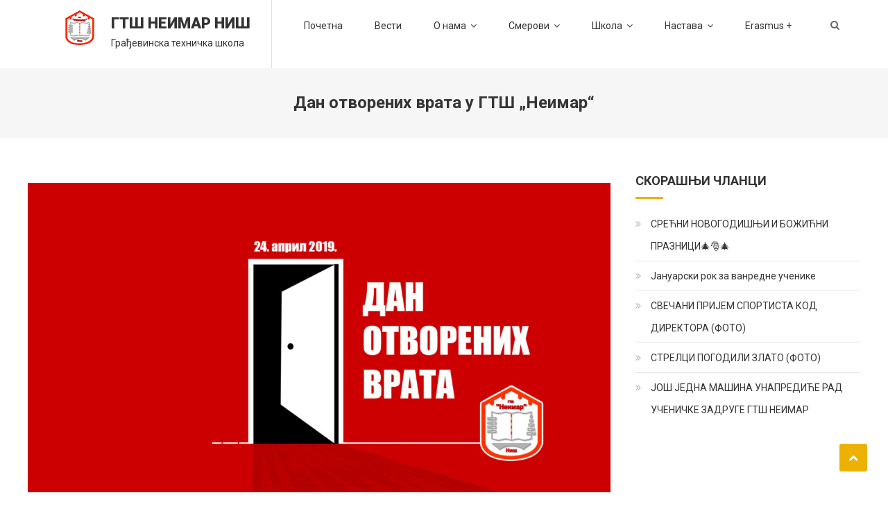

--- FILE ---
content_type: text/html; charset=UTF-8
request_url: https://gtsneimar.edu.rs/dan-otvorenih-vrata-u-gradjevinskoj-tehnickoj-skoli-neimar/
body_size: 15653
content:
<!DOCTYPE html>
<html lang="sr-RS">
<head>
<meta charset="UTF-8">
<meta name="viewport" content="width=device-width, initial-scale=1">
<link rel="profile" href="http://gmpg.org/xfn/11">
<link rel="pingback" href="https://gtsneimar.edu.rs/xmlrpc.php">

<title>Дан отворених врата у ГТШ „Неимар“ &#8211; ГТШ Неимар Ниш</title>
<meta name='robots' content='max-image-preview:large' />
<link rel='dns-prefetch' href='//fonts.googleapis.com' />
<link rel="alternate" type="application/rss+xml" title="ГТШ Неимар Ниш &raquo; довод" href="https://gtsneimar.edu.rs/feed/" />
<link rel="alternate" type="application/rss+xml" title="ГТШ Неимар Ниш &raquo; довод коментара" href="https://gtsneimar.edu.rs/comments/feed/" />
<link rel="alternate" title="oEmbed (JSON)" type="application/json+oembed" href="https://gtsneimar.edu.rs/wp-json/oembed/1.0/embed?url=https%3A%2F%2Fgtsneimar.edu.rs%2Fdan-otvorenih-vrata-u-gradjevinskoj-tehnickoj-skoli-neimar%2F" />
<link rel="alternate" title="oEmbed (XML)" type="text/xml+oembed" href="https://gtsneimar.edu.rs/wp-json/oembed/1.0/embed?url=https%3A%2F%2Fgtsneimar.edu.rs%2Fdan-otvorenih-vrata-u-gradjevinskoj-tehnickoj-skoli-neimar%2F&#038;format=xml" />
<style id='wp-img-auto-sizes-contain-inline-css' type='text/css'>
img:is([sizes=auto i],[sizes^="auto," i]){contain-intrinsic-size:3000px 1500px}
/*# sourceURL=wp-img-auto-sizes-contain-inline-css */
</style>
<style id='wp-emoji-styles-inline-css' type='text/css'>

	img.wp-smiley, img.emoji {
		display: inline !important;
		border: none !important;
		box-shadow: none !important;
		height: 1em !important;
		width: 1em !important;
		margin: 0 0.07em !important;
		vertical-align: -0.1em !important;
		background: none !important;
		padding: 0 !important;
	}
/*# sourceURL=wp-emoji-styles-inline-css */
</style>
<style id='wp-block-library-inline-css' type='text/css'>
:root{--wp-block-synced-color:#7a00df;--wp-block-synced-color--rgb:122,0,223;--wp-bound-block-color:var(--wp-block-synced-color);--wp-editor-canvas-background:#ddd;--wp-admin-theme-color:#007cba;--wp-admin-theme-color--rgb:0,124,186;--wp-admin-theme-color-darker-10:#006ba1;--wp-admin-theme-color-darker-10--rgb:0,107,160.5;--wp-admin-theme-color-darker-20:#005a87;--wp-admin-theme-color-darker-20--rgb:0,90,135;--wp-admin-border-width-focus:2px}@media (min-resolution:192dpi){:root{--wp-admin-border-width-focus:1.5px}}.wp-element-button{cursor:pointer}:root .has-very-light-gray-background-color{background-color:#eee}:root .has-very-dark-gray-background-color{background-color:#313131}:root .has-very-light-gray-color{color:#eee}:root .has-very-dark-gray-color{color:#313131}:root .has-vivid-green-cyan-to-vivid-cyan-blue-gradient-background{background:linear-gradient(135deg,#00d084,#0693e3)}:root .has-purple-crush-gradient-background{background:linear-gradient(135deg,#34e2e4,#4721fb 50%,#ab1dfe)}:root .has-hazy-dawn-gradient-background{background:linear-gradient(135deg,#faaca8,#dad0ec)}:root .has-subdued-olive-gradient-background{background:linear-gradient(135deg,#fafae1,#67a671)}:root .has-atomic-cream-gradient-background{background:linear-gradient(135deg,#fdd79a,#004a59)}:root .has-nightshade-gradient-background{background:linear-gradient(135deg,#330968,#31cdcf)}:root .has-midnight-gradient-background{background:linear-gradient(135deg,#020381,#2874fc)}:root{--wp--preset--font-size--normal:16px;--wp--preset--font-size--huge:42px}.has-regular-font-size{font-size:1em}.has-larger-font-size{font-size:2.625em}.has-normal-font-size{font-size:var(--wp--preset--font-size--normal)}.has-huge-font-size{font-size:var(--wp--preset--font-size--huge)}.has-text-align-center{text-align:center}.has-text-align-left{text-align:left}.has-text-align-right{text-align:right}.has-fit-text{white-space:nowrap!important}#end-resizable-editor-section{display:none}.aligncenter{clear:both}.items-justified-left{justify-content:flex-start}.items-justified-center{justify-content:center}.items-justified-right{justify-content:flex-end}.items-justified-space-between{justify-content:space-between}.screen-reader-text{border:0;clip-path:inset(50%);height:1px;margin:-1px;overflow:hidden;padding:0;position:absolute;width:1px;word-wrap:normal!important}.screen-reader-text:focus{background-color:#ddd;clip-path:none;color:#444;display:block;font-size:1em;height:auto;left:5px;line-height:normal;padding:15px 23px 14px;text-decoration:none;top:5px;width:auto;z-index:100000}html :where(.has-border-color){border-style:solid}html :where([style*=border-top-color]){border-top-style:solid}html :where([style*=border-right-color]){border-right-style:solid}html :where([style*=border-bottom-color]){border-bottom-style:solid}html :where([style*=border-left-color]){border-left-style:solid}html :where([style*=border-width]){border-style:solid}html :where([style*=border-top-width]){border-top-style:solid}html :where([style*=border-right-width]){border-right-style:solid}html :where([style*=border-bottom-width]){border-bottom-style:solid}html :where([style*=border-left-width]){border-left-style:solid}html :where(img[class*=wp-image-]){height:auto;max-width:100%}:where(figure){margin:0 0 1em}html :where(.is-position-sticky){--wp-admin--admin-bar--position-offset:var(--wp-admin--admin-bar--height,0px)}@media screen and (max-width:600px){html :where(.is-position-sticky){--wp-admin--admin-bar--position-offset:0px}}

/*# sourceURL=wp-block-library-inline-css */
</style><style id='wp-block-embed-inline-css' type='text/css'>
.wp-block-embed.alignleft,.wp-block-embed.alignright,.wp-block[data-align=left]>[data-type="core/embed"],.wp-block[data-align=right]>[data-type="core/embed"]{max-width:360px;width:100%}.wp-block-embed.alignleft .wp-block-embed__wrapper,.wp-block-embed.alignright .wp-block-embed__wrapper,.wp-block[data-align=left]>[data-type="core/embed"] .wp-block-embed__wrapper,.wp-block[data-align=right]>[data-type="core/embed"] .wp-block-embed__wrapper{min-width:280px}.wp-block-cover .wp-block-embed{min-height:240px;min-width:320px}.wp-block-embed{overflow-wrap:break-word}.wp-block-embed :where(figcaption){margin-bottom:1em;margin-top:.5em}.wp-block-embed iframe{max-width:100%}.wp-block-embed__wrapper{position:relative}.wp-embed-responsive .wp-has-aspect-ratio .wp-block-embed__wrapper:before{content:"";display:block;padding-top:50%}.wp-embed-responsive .wp-has-aspect-ratio iframe{bottom:0;height:100%;left:0;position:absolute;right:0;top:0;width:100%}.wp-embed-responsive .wp-embed-aspect-21-9 .wp-block-embed__wrapper:before{padding-top:42.85%}.wp-embed-responsive .wp-embed-aspect-18-9 .wp-block-embed__wrapper:before{padding-top:50%}.wp-embed-responsive .wp-embed-aspect-16-9 .wp-block-embed__wrapper:before{padding-top:56.25%}.wp-embed-responsive .wp-embed-aspect-4-3 .wp-block-embed__wrapper:before{padding-top:75%}.wp-embed-responsive .wp-embed-aspect-1-1 .wp-block-embed__wrapper:before{padding-top:100%}.wp-embed-responsive .wp-embed-aspect-9-16 .wp-block-embed__wrapper:before{padding-top:177.77%}.wp-embed-responsive .wp-embed-aspect-1-2 .wp-block-embed__wrapper:before{padding-top:200%}
/*# sourceURL=https://gtsneimar.edu.rs/wp-includes/blocks/embed/style.min.css */
</style>
<style id='wp-block-paragraph-inline-css' type='text/css'>
.is-small-text{font-size:.875em}.is-regular-text{font-size:1em}.is-large-text{font-size:2.25em}.is-larger-text{font-size:3em}.has-drop-cap:not(:focus):first-letter{float:left;font-size:8.4em;font-style:normal;font-weight:100;line-height:.68;margin:.05em .1em 0 0;text-transform:uppercase}body.rtl .has-drop-cap:not(:focus):first-letter{float:none;margin-left:.1em}p.has-drop-cap.has-background{overflow:hidden}:root :where(p.has-background){padding:1.25em 2.375em}:where(p.has-text-color:not(.has-link-color)) a{color:inherit}p.has-text-align-left[style*="writing-mode:vertical-lr"],p.has-text-align-right[style*="writing-mode:vertical-rl"]{rotate:180deg}
/*# sourceURL=https://gtsneimar.edu.rs/wp-includes/blocks/paragraph/style.min.css */
</style>
<style id='global-styles-inline-css' type='text/css'>
:root{--wp--preset--aspect-ratio--square: 1;--wp--preset--aspect-ratio--4-3: 4/3;--wp--preset--aspect-ratio--3-4: 3/4;--wp--preset--aspect-ratio--3-2: 3/2;--wp--preset--aspect-ratio--2-3: 2/3;--wp--preset--aspect-ratio--16-9: 16/9;--wp--preset--aspect-ratio--9-16: 9/16;--wp--preset--color--black: #000000;--wp--preset--color--cyan-bluish-gray: #abb8c3;--wp--preset--color--white: #ffffff;--wp--preset--color--pale-pink: #f78da7;--wp--preset--color--vivid-red: #cf2e2e;--wp--preset--color--luminous-vivid-orange: #ff6900;--wp--preset--color--luminous-vivid-amber: #fcb900;--wp--preset--color--light-green-cyan: #7bdcb5;--wp--preset--color--vivid-green-cyan: #00d084;--wp--preset--color--pale-cyan-blue: #8ed1fc;--wp--preset--color--vivid-cyan-blue: #0693e3;--wp--preset--color--vivid-purple: #9b51e0;--wp--preset--gradient--vivid-cyan-blue-to-vivid-purple: linear-gradient(135deg,rgb(6,147,227) 0%,rgb(155,81,224) 100%);--wp--preset--gradient--light-green-cyan-to-vivid-green-cyan: linear-gradient(135deg,rgb(122,220,180) 0%,rgb(0,208,130) 100%);--wp--preset--gradient--luminous-vivid-amber-to-luminous-vivid-orange: linear-gradient(135deg,rgb(252,185,0) 0%,rgb(255,105,0) 100%);--wp--preset--gradient--luminous-vivid-orange-to-vivid-red: linear-gradient(135deg,rgb(255,105,0) 0%,rgb(207,46,46) 100%);--wp--preset--gradient--very-light-gray-to-cyan-bluish-gray: linear-gradient(135deg,rgb(238,238,238) 0%,rgb(169,184,195) 100%);--wp--preset--gradient--cool-to-warm-spectrum: linear-gradient(135deg,rgb(74,234,220) 0%,rgb(151,120,209) 20%,rgb(207,42,186) 40%,rgb(238,44,130) 60%,rgb(251,105,98) 80%,rgb(254,248,76) 100%);--wp--preset--gradient--blush-light-purple: linear-gradient(135deg,rgb(255,206,236) 0%,rgb(152,150,240) 100%);--wp--preset--gradient--blush-bordeaux: linear-gradient(135deg,rgb(254,205,165) 0%,rgb(254,45,45) 50%,rgb(107,0,62) 100%);--wp--preset--gradient--luminous-dusk: linear-gradient(135deg,rgb(255,203,112) 0%,rgb(199,81,192) 50%,rgb(65,88,208) 100%);--wp--preset--gradient--pale-ocean: linear-gradient(135deg,rgb(255,245,203) 0%,rgb(182,227,212) 50%,rgb(51,167,181) 100%);--wp--preset--gradient--electric-grass: linear-gradient(135deg,rgb(202,248,128) 0%,rgb(113,206,126) 100%);--wp--preset--gradient--midnight: linear-gradient(135deg,rgb(2,3,129) 0%,rgb(40,116,252) 100%);--wp--preset--font-size--small: 13px;--wp--preset--font-size--medium: 20px;--wp--preset--font-size--large: 36px;--wp--preset--font-size--x-large: 42px;--wp--preset--spacing--20: 0.44rem;--wp--preset--spacing--30: 0.67rem;--wp--preset--spacing--40: 1rem;--wp--preset--spacing--50: 1.5rem;--wp--preset--spacing--60: 2.25rem;--wp--preset--spacing--70: 3.38rem;--wp--preset--spacing--80: 5.06rem;--wp--preset--shadow--natural: 6px 6px 9px rgba(0, 0, 0, 0.2);--wp--preset--shadow--deep: 12px 12px 50px rgba(0, 0, 0, 0.4);--wp--preset--shadow--sharp: 6px 6px 0px rgba(0, 0, 0, 0.2);--wp--preset--shadow--outlined: 6px 6px 0px -3px rgb(255, 255, 255), 6px 6px rgb(0, 0, 0);--wp--preset--shadow--crisp: 6px 6px 0px rgb(0, 0, 0);}:where(.is-layout-flex){gap: 0.5em;}:where(.is-layout-grid){gap: 0.5em;}body .is-layout-flex{display: flex;}.is-layout-flex{flex-wrap: wrap;align-items: center;}.is-layout-flex > :is(*, div){margin: 0;}body .is-layout-grid{display: grid;}.is-layout-grid > :is(*, div){margin: 0;}:where(.wp-block-columns.is-layout-flex){gap: 2em;}:where(.wp-block-columns.is-layout-grid){gap: 2em;}:where(.wp-block-post-template.is-layout-flex){gap: 1.25em;}:where(.wp-block-post-template.is-layout-grid){gap: 1.25em;}.has-black-color{color: var(--wp--preset--color--black) !important;}.has-cyan-bluish-gray-color{color: var(--wp--preset--color--cyan-bluish-gray) !important;}.has-white-color{color: var(--wp--preset--color--white) !important;}.has-pale-pink-color{color: var(--wp--preset--color--pale-pink) !important;}.has-vivid-red-color{color: var(--wp--preset--color--vivid-red) !important;}.has-luminous-vivid-orange-color{color: var(--wp--preset--color--luminous-vivid-orange) !important;}.has-luminous-vivid-amber-color{color: var(--wp--preset--color--luminous-vivid-amber) !important;}.has-light-green-cyan-color{color: var(--wp--preset--color--light-green-cyan) !important;}.has-vivid-green-cyan-color{color: var(--wp--preset--color--vivid-green-cyan) !important;}.has-pale-cyan-blue-color{color: var(--wp--preset--color--pale-cyan-blue) !important;}.has-vivid-cyan-blue-color{color: var(--wp--preset--color--vivid-cyan-blue) !important;}.has-vivid-purple-color{color: var(--wp--preset--color--vivid-purple) !important;}.has-black-background-color{background-color: var(--wp--preset--color--black) !important;}.has-cyan-bluish-gray-background-color{background-color: var(--wp--preset--color--cyan-bluish-gray) !important;}.has-white-background-color{background-color: var(--wp--preset--color--white) !important;}.has-pale-pink-background-color{background-color: var(--wp--preset--color--pale-pink) !important;}.has-vivid-red-background-color{background-color: var(--wp--preset--color--vivid-red) !important;}.has-luminous-vivid-orange-background-color{background-color: var(--wp--preset--color--luminous-vivid-orange) !important;}.has-luminous-vivid-amber-background-color{background-color: var(--wp--preset--color--luminous-vivid-amber) !important;}.has-light-green-cyan-background-color{background-color: var(--wp--preset--color--light-green-cyan) !important;}.has-vivid-green-cyan-background-color{background-color: var(--wp--preset--color--vivid-green-cyan) !important;}.has-pale-cyan-blue-background-color{background-color: var(--wp--preset--color--pale-cyan-blue) !important;}.has-vivid-cyan-blue-background-color{background-color: var(--wp--preset--color--vivid-cyan-blue) !important;}.has-vivid-purple-background-color{background-color: var(--wp--preset--color--vivid-purple) !important;}.has-black-border-color{border-color: var(--wp--preset--color--black) !important;}.has-cyan-bluish-gray-border-color{border-color: var(--wp--preset--color--cyan-bluish-gray) !important;}.has-white-border-color{border-color: var(--wp--preset--color--white) !important;}.has-pale-pink-border-color{border-color: var(--wp--preset--color--pale-pink) !important;}.has-vivid-red-border-color{border-color: var(--wp--preset--color--vivid-red) !important;}.has-luminous-vivid-orange-border-color{border-color: var(--wp--preset--color--luminous-vivid-orange) !important;}.has-luminous-vivid-amber-border-color{border-color: var(--wp--preset--color--luminous-vivid-amber) !important;}.has-light-green-cyan-border-color{border-color: var(--wp--preset--color--light-green-cyan) !important;}.has-vivid-green-cyan-border-color{border-color: var(--wp--preset--color--vivid-green-cyan) !important;}.has-pale-cyan-blue-border-color{border-color: var(--wp--preset--color--pale-cyan-blue) !important;}.has-vivid-cyan-blue-border-color{border-color: var(--wp--preset--color--vivid-cyan-blue) !important;}.has-vivid-purple-border-color{border-color: var(--wp--preset--color--vivid-purple) !important;}.has-vivid-cyan-blue-to-vivid-purple-gradient-background{background: var(--wp--preset--gradient--vivid-cyan-blue-to-vivid-purple) !important;}.has-light-green-cyan-to-vivid-green-cyan-gradient-background{background: var(--wp--preset--gradient--light-green-cyan-to-vivid-green-cyan) !important;}.has-luminous-vivid-amber-to-luminous-vivid-orange-gradient-background{background: var(--wp--preset--gradient--luminous-vivid-amber-to-luminous-vivid-orange) !important;}.has-luminous-vivid-orange-to-vivid-red-gradient-background{background: var(--wp--preset--gradient--luminous-vivid-orange-to-vivid-red) !important;}.has-very-light-gray-to-cyan-bluish-gray-gradient-background{background: var(--wp--preset--gradient--very-light-gray-to-cyan-bluish-gray) !important;}.has-cool-to-warm-spectrum-gradient-background{background: var(--wp--preset--gradient--cool-to-warm-spectrum) !important;}.has-blush-light-purple-gradient-background{background: var(--wp--preset--gradient--blush-light-purple) !important;}.has-blush-bordeaux-gradient-background{background: var(--wp--preset--gradient--blush-bordeaux) !important;}.has-luminous-dusk-gradient-background{background: var(--wp--preset--gradient--luminous-dusk) !important;}.has-pale-ocean-gradient-background{background: var(--wp--preset--gradient--pale-ocean) !important;}.has-electric-grass-gradient-background{background: var(--wp--preset--gradient--electric-grass) !important;}.has-midnight-gradient-background{background: var(--wp--preset--gradient--midnight) !important;}.has-small-font-size{font-size: var(--wp--preset--font-size--small) !important;}.has-medium-font-size{font-size: var(--wp--preset--font-size--medium) !important;}.has-large-font-size{font-size: var(--wp--preset--font-size--large) !important;}.has-x-large-font-size{font-size: var(--wp--preset--font-size--x-large) !important;}
/*# sourceURL=global-styles-inline-css */
</style>

<style id='classic-theme-styles-inline-css' type='text/css'>
/*! This file is auto-generated */
.wp-block-button__link{color:#fff;background-color:#32373c;border-radius:9999px;box-shadow:none;text-decoration:none;padding:calc(.667em + 2px) calc(1.333em + 2px);font-size:1.125em}.wp-block-file__button{background:#32373c;color:#fff;text-decoration:none}
/*# sourceURL=/wp-includes/css/classic-themes.min.css */
</style>
<link rel='stylesheet' id='contact-form-7-css' href='https://gtsneimar.edu.rs/wp-content/plugins/contact-form-7/includes/css/styles.css?ver=6.1.4' type='text/css' media='all' />
<link rel='stylesheet' id='SFSIPLUSmainCss-css' href='https://gtsneimar.edu.rs/wp-content/plugins/ultimate-social-media-plus/css/sfsi-style.css?ver=3.7.1' type='text/css' media='all' />
<link rel='stylesheet' id='font-awesome-css' href='https://gtsneimar.edu.rs/wp-content/themes/enrollment/assets/library/font-awesome/css/font-awesome.min.css?ver=4.5.0' type='text/css' media='all' />
<link rel='stylesheet' id='enrollment-fonts-css' href='https://fonts.googleapis.com/css?family=Roboto%3A300italic%2C400italic%2C700italic%2C400%2C300%2C700%2C900&#038;subset=latin%2Clatin-ext' type='text/css' media='all' />
<link rel='stylesheet' id='lightslider-style-css' href='https://gtsneimar.edu.rs/wp-content/themes/enrollment/assets/library/lightslider/css/lightslider.min.css?ver=1.1.5' type='text/css' media='all' />
<link rel='stylesheet' id='enrollment-style-css' href='https://gtsneimar.edu.rs/wp-content/themes/enrollment/style.css?ver=1.0.10' type='text/css' media='all' />
<style id='enrollment-style-inline-css' type='text/css'>
a,a:hover,a:focus,a:active,.entry-footer a:hover,.header-elements-holder .top-info:after,.header-search-wrapper .search-main:hover,.widget a:hover,.widget a:hover:before,.widget li:hover:before,.enrollment_service .post-title a:hover,.team-title-wrapper .post-title a:hover,.testimonial-content:before,.enrollment_testimonials .client-name,.latest-posts-wrapper .byline a:hover,.latest-posts-wrapper .posted-on a:hover,.latest-posts-wrapper .news-title a:hover,.enrollment_latest_blog .news-more,.enrollment_latest_blog .news-more:hover,.search-results .entry-title a:hover,.archive .entry-title a:hover,.single .entry-title a:hover,.home.blog .archive-content-wrapper .entry-title a:hover,.archive-content-wrapper .entry-title a:hover,.entry-meta span a:hover,.post-readmore a:hover,#top-footer .widget_archive a:hover:before,#top-footer .widget_categories a:hover:before,#top-footer .widget_recent_entries a:hover:before,#top-footer .widget_meta a:hover:before,#top-footer .widget_recent_comments li:hover:before,#top-footer .widget_rss li:hover:before,#top-footer .widget_pages li a:hover:before,#top-footer .widget_nav_menu li a:hover:before,#top-footer .widget_archive a:hover,#top-footer .widget_categories a:hover,#top-footer .widget_recent_entries a:hover,#top-footer .widget_meta a:hover,#top-footer .widget_recent_comments li:hover,#top-footer .widget_rss li:hover,#top-footer .widget_pages li a:hover,#top-footer .widget_nav_menu li a:hover,.site-info a:hover,.grid-archive-layout .entry-title a:hover,.menu-toggle a:hover,#cancel-comment-reply-link,#cancel-comment-reply-link:before,.logged-in-as a,.header-search-wrapper .search-main a:hover{color:#ecb101}
.navigation .nav-links a:hover,.bttn:hover,button,input[type='button']:hover,input[type='reset']:hover,input[type='submit']:hover,.edit-link .post-edit-link,#site-navigation ul li.current-menu-item>a,#site-navigation ul li.current-menu-ancestor>a,#site-navigation ul li:hover>a,#site-navigation ul li.current_page_ancestor>a,#site-navigation ul li.current_page_item>a,.header-search-wrapper .search-form-main .search-submit:hover,.slider-btn:hover,.enrollment-slider-wrapper .lSAction>a:hover,.widget_search .search-submit,.widget .widget-title:after,.widget_search .search-submit,.widget .enrollment-widget-wrapper .widget-title:before,.widget .enrollment-widget-wrapper .widget-title:after,.enrollment_service .grid-items-wrapper .single-post-wrapper,.cta-btn-wrap a,.cta-btn-wrap a:hover,.courses-block-wrapper .courses-link:hover,.entry-btn:hover,.team-wrapper .team-desc-wrapper,.enrollment_testimonials .lSSlideOuter .lSPager.lSpg>li:hover a,.enrollment_testimonials .lSSlideOuter .lSPager.lSpg>li.active a,#cv-scrollup:hover,#cv-scrollup,.reply .comment-reply-link,.widget_tag_cloud .tagcloud a:hover,.widget.widget_tag_cloud a:hover{background:#ecb101}
.navigation .nav-links a,.bttn,button,input[type='button'],input[type='reset'],input[type='submit'],.header-elements-holder .top-info:after,.header-search-wrapper .search-form-main .search-submit:hover,.slider-btn,.widget_search .search-submit,.cta-btn-wrap a:hover,.courses-link,.entry-btn,.widget_tag_cloud .tagcloud a:hover,.widget.widget_tag_cloud a:hover{border-color:#ecb101}
#colophon,.comment-list .comment-body{border-top-color:#ecb101}
.site-title a,.site-description{color:#333333}
/*# sourceURL=enrollment-style-inline-css */
</style>
<link rel='stylesheet' id='enrollment-responsive-style-css' href='https://gtsneimar.edu.rs/wp-content/themes/enrollment/assets/css/enrollment-responsive.css?ver=1.0.10' type='text/css' media='all' />
<link rel='stylesheet' id='__EPYT__style-css' href='https://gtsneimar.edu.rs/wp-content/plugins/youtube-embed-plus/styles/ytprefs.min.css?ver=14.2.4' type='text/css' media='all' />
<style id='__EPYT__style-inline-css' type='text/css'>

                .epyt-gallery-thumb {
                        width: 33.333%;
                }
                
/*# sourceURL=__EPYT__style-inline-css */
</style>
<script type="text/javascript" src="https://gtsneimar.edu.rs/wp-includes/js/jquery/jquery.min.js?ver=3.7.1" id="jquery-core-js"></script>
<script type="text/javascript" src="https://gtsneimar.edu.rs/wp-includes/js/jquery/jquery-migrate.min.js?ver=3.4.1" id="jquery-migrate-js"></script>
<script type="text/javascript" id="__ytprefs__-js-extra">
/* <![CDATA[ */
var _EPYT_ = {"ajaxurl":"https://gtsneimar.edu.rs/wp-admin/admin-ajax.php","security":"567fd51531","gallery_scrolloffset":"20","eppathtoscripts":"https://gtsneimar.edu.rs/wp-content/plugins/youtube-embed-plus/scripts/","eppath":"https://gtsneimar.edu.rs/wp-content/plugins/youtube-embed-plus/","epresponsiveselector":"[\"iframe.__youtube_prefs__\",\"iframe[src*='youtube.com']\",\"iframe[src*='youtube-nocookie.com']\",\"iframe[data-ep-src*='youtube.com']\",\"iframe[data-ep-src*='youtube-nocookie.com']\",\"iframe[data-ep-gallerysrc*='youtube.com']\"]","epdovol":"1","version":"14.2.4","evselector":"iframe.__youtube_prefs__[src], iframe[src*=\"youtube.com/embed/\"], iframe[src*=\"youtube-nocookie.com/embed/\"]","ajax_compat":"","maxres_facade":"eager","ytapi_load":"light","pause_others":"","stopMobileBuffer":"1","facade_mode":"","not_live_on_channel":""};
//# sourceURL=__ytprefs__-js-extra
/* ]]> */
</script>
<script type="text/javascript" src="https://gtsneimar.edu.rs/wp-content/plugins/youtube-embed-plus/scripts/ytprefs.min.js?ver=14.2.4" id="__ytprefs__-js"></script>
<link rel="https://api.w.org/" href="https://gtsneimar.edu.rs/wp-json/" /><link rel="alternate" title="JSON" type="application/json" href="https://gtsneimar.edu.rs/wp-json/wp/v2/posts/1634" /><link rel="EditURI" type="application/rsd+xml" title="RSD" href="https://gtsneimar.edu.rs/xmlrpc.php?rsd" />

<link rel="canonical" href="https://gtsneimar.edu.rs/dan-otvorenih-vrata-u-gradjevinskoj-tehnickoj-skoli-neimar/" />
<link rel='shortlink' href='https://gtsneimar.edu.rs/?p=1634' />
	<script>
		window.addEventListener("sfsi_plus_functions_loaded", function() {
			var body = document.getElementsByTagName('body')[0];
			// console.log(body);
			body.classList.add("sfsi_plus_3.53");
		})
		// window.addEventListener('sfsi_plus_functions_loaded',function(e) {
		// 	jQuery("body").addClass("sfsi_plus_3.53")
		// });
		jQuery(document).ready(function(e) {
			jQuery("body").addClass("sfsi_plus_3.53")
		});

		function sfsi_plus_processfurther(ref) {
			var feed_id = '[base64]';
			var feedtype = 8;
			var email = jQuery(ref).find('input[name="email"]').val();
			var filter = /^(([^<>()[\]\\.,;:\s@\"]+(\.[^<>()[\]\\.,;:\s@\"]+)*)|(\".+\"))@((\[[0-9]{1,3}\.[0-9]{1,3}\.[0-9]{1,3}\.[0-9]{1,3}\])|(([a-zA-Z\-0-9]+\.)+[a-zA-Z]{2,}))$/;
			if ((email != "Enter your email") && (filter.test(email))) {
				if (feedtype == "8") {
					var url = "https://api.follow.it/subscription-form/" + feed_id + "/" + feedtype;
					window.open(url, "popupwindow", "scrollbars=yes,width=1080,height=760");
					return true;
				}
			} else {
				alert("Please enter email address");
				jQuery(ref).find('input[name="email"]').focus();
				return false;
			}
		}
	</script>
	<style>
		.sfsi_plus_subscribe_Popinner {
			width: 100% !important;
			height: auto !important;
			border: 1px solid #b5b5b5 !important;
			padding: 18px 0px !important;
			background-color: #ffffff !important;
		}

		.sfsi_plus_subscribe_Popinner form {
			margin: 0 20px !important;
		}

		.sfsi_plus_subscribe_Popinner h5 {
			font-family: Helvetica,Arial,sans-serif !important;

			font-weight: bold !important;
			color: #000000 !important;
			font-size: 16px !important;
			text-align: center !important;
			margin: 0 0 10px !important;
			padding: 0 !important;
		}

		.sfsi_plus_subscription_form_field {
			margin: 5px 0 !important;
			width: 100% !important;
			display: inline-flex;
			display: -webkit-inline-flex;
		}

		.sfsi_plus_subscription_form_field input {
			width: 100% !important;
			padding: 10px 0px !important;
		}

		.sfsi_plus_subscribe_Popinner input[type=email] {
			font-family: Helvetica,Arial,sans-serif !important;

			font-style: normal !important;
			color:  !important;
			font-size: 14px !important;
			text-align: center !important;
		}

		.sfsi_plus_subscribe_Popinner input[type=email]::-webkit-input-placeholder {
			font-family: Helvetica,Arial,sans-serif !important;

			font-style: normal !important;
			color:  !important;
			font-size: 14px !important;
			text-align: center !important;
		}

		.sfsi_plus_subscribe_Popinner input[type=email]:-moz-placeholder {
			/* Firefox 18- */
			font-family: Helvetica,Arial,sans-serif !important;

			font-style: normal !important;
			color:  !important;
			font-size: 14px !important;
			text-align: center !important;
		}

		.sfsi_plus_subscribe_Popinner input[type=email]::-moz-placeholder {
			/* Firefox 19+ */
			font-family: Helvetica,Arial,sans-serif !important;

			font-style: normal !important;
			color:  !important;
			font-size: 14px !important;
			text-align: center !important;
		}

		.sfsi_plus_subscribe_Popinner input[type=email]:-ms-input-placeholder {
			font-family: Helvetica,Arial,sans-serif !important;

			font-style: normal !important;
			color:  !important;
			font-size: 14px !important;
			text-align: center !important;
		}

		.sfsi_plus_subscribe_Popinner input[type=submit] {
			font-family: Helvetica,Arial,sans-serif !important;

			font-weight: bold !important;
			color: #000000 !important;
			font-size: 16px !important;
			text-align: center !important;
			background-color: #dedede !important;
		}
	</style>
	<meta name="follow.[base64]" content="Ehxb53ZhcRxaLmkPD8p0"/> <meta name="viewport" content="width=device-width, initial-scale=1"><meta property="og:image:secure_url" content="https://gtsneimar.edu.rs/wp-content/uploads/dan-otvorenih-vrata-24-04-2019.jpg" data-id="sfsi-plus"/><meta property="twitter:card" content="summary_large_image" data-id="sfsi"><meta property="twitter:image" content="https://gtsneimar.edu.rs/wp-content/uploads/dan-otvorenih-vrata-24-04-2019.jpg" data-id="sfsi"><meta property="og:image:type" content="" data-id="sfsi-plus"/><meta property="og:image:width" content="1920" data-id="sfsi-plus"/><meta property="og:image:height" content="850" data-id="sfsi-plus"/><meta property="og:description" content="Грађевинска техничка школа „Неимар“ из Ниша у среду, 24. априла 2019. организује Дан отворених врата када ће основци са родитељима школу моћи да посете од 10 до 16 сати. 

Тог дана биће организовано целодневно дружење са ученицима и наставницима ове школе, а добродошли су им ученици осмог разреда свих основних школа у Нишу.

„Ученици основних школа моћи ће да се упознају са школом и преко видео презентације, али биће постављени и штандови по смеровима са ученичким радовима“, каже Наташа Шагрић, професор стручних предмета.

„На штандовима ће бити изложене макете које су урадили наши ђаци, цртежи на рачунару јер се у школи раде и апликативни програми. На тај начин осмаци ће моћи на најочигледнији начин да се упознају са тим шта их очекује у нашој школи и шта све могу да ураде“.

Гости ће се упознати и са применом информационих технологија у школи и снимањем терене за потребе геодезије и нискоградње уз помоћ дрона.

„Дан отворених врата организујемо са Високом школом струковних студија са којом тесно сарађујемо“, додаје Наташа Шагрић. „Заједно са њима организоваћемо и посету новоуређеног дворишта које делимо са школама у комшилуку, а где ће моћи да се сретну са занимљивим експонатима“.

Током Дана отворених врата деца ће моћи да обиђу и све кабинете у школи, полигоне на којима се обавља практична настава и нову лабораторију за испитивање грађевинских материјала која је отворена крајем прошле године.

„Лабораторија је опремљена, а и даље се опрема,&nbsp;најсавременијом опремом где наши ђаци раде вежбе“, додаје Шагрић.

Део дана основци ће провести са ученицима Грађевинске школе „Неимар“ од којих ће непосредно сазнати све детаље о начину школовања, могућностима које школа пружа, практичној настави.

„Отворена врата у нашој школи су сваког дана и сваког дана основци са родитељима могу да дођу и да се распитају о условима уписа, о смеровима које нудимо, о томе да ли на тржишту рада постоји потреба за кадровима које ми образујемо. За наше будуће ђаке ми смо увек ту, а не само током једног дана у години“, закључује Наташа Шагрић.

Она напомиње да међу основцима највеће интересовање влада за архитектонског техничара, а потом и за геодетског техничара јер је ово занимање веома тражен на тржишту рада. Од прошле године велико интересовање влада и за смер грађевиснки техничар." data-id="sfsi-plus"/><meta property="og:url" content="https://gtsneimar.edu.rs/dan-otvorenih-vrata-u-gradjevinskoj-tehnickoj-skoli-neimar/" data-id="sfsi-plus"/><meta property="og:title" content="Дан отворених врата у ГТШ „Неимар“" data-id="sfsi-plus"/><link rel="icon" href="https://gtsneimar.edu.rs/wp-content/uploads/gts-neimar-nis-logo-130x130-100x100.png" sizes="32x32" />
<link rel="icon" href="https://gtsneimar.edu.rs/wp-content/uploads/gts-neimar-nis-logo-130x130.png" sizes="192x192" />
<link rel="apple-touch-icon" href="https://gtsneimar.edu.rs/wp-content/uploads/gts-neimar-nis-logo-130x130.png" />
<meta name="msapplication-TileImage" content="https://gtsneimar.edu.rs/wp-content/uploads/gts-neimar-nis-logo-130x130.png" />
		<style type="text/css" id="wp-custom-css">
			.our-team {width: 100%}
.team-member {float: left; width: calc(20% - 12px); border: solid 1px #ccc; padding: 5px; text-align: center; margin: 10px 5px}
.team-member img {width:100%; height:auto}
.team-member p {margin: 5px 0 0 0}
.team-member-info strong {display:block}

.entry-meta {display: none}
h1.entry-title {text-transform: none}
.slider-content-block {width: 100%}
.sponsor-wrapper figure {margin-top: 3%}

@media only screen and (max-width: 1280px) and (min-width: 1025px) {
	.team-member {width: calc(25% - 12px)}
}

@media only screen and (max-width: 1024px) and (min-width: 601px) {
	.team-member {width: calc(33% - 12px)}
}

@media only screen and (max-width: 849px) {
	#wpadminbar {display: none}
	#masthead, .category #masthead {
		width: 100% !important;
		position: absolute !important;
		-webkit-transform: translate(0) !important;
	    -moz-transform: translate(0) !important;
	    -ms-transform: translate(0) !important;
	    -o-transform: translate(0) !important;
	    transform: translate(0) !important;
		top: 0 !important;
		border: none !important;
		z-index: 9999;
	}
	.home #masthead {
		width: 100% !important;
		position: absolute !important;
		-webkit-transform: translate(-50%, 0) !important;
	    -moz-transform: translate(-50%, 0) !important;
	    -ms-transform: translate(-50%, 0) !important;
	    -o-transform: translate(-50%, 0) !important;
	    transform: translate(-50%, 0) !important;
		top: 0 !important;
		border: none !important;
	}
	#primary-menu {background: #f8f8f8;}
	.site-content {
		position: relative;
		top: 55px;
	}
}
.sponsor-wrapper figure {
    margin-left: 0%;
    width: 16%;
}
@media only screen and (max-width: 767px) {
	.site-content #secondary {
		text-align: center;
	}
	.site-footer {text-align: center;}
	.site-footer ul {list-style: none;}
	#primary {
		position: relative;
		top: 0;
	}
	.site-footer .enrollment-footer-widget {margin-bottom: 5%}
	.widget .widget-title::after {
		left: calc(50% - 20px);
	}
}
@media only screen and (max-width: 600px) {
	.team-member {width: calc(50% - 12px)}
}

@media only screen and (max-width: 480px) {
	.site-branding {padding-right: 0; border: 0;width: 100%}
	.site-branding a.custom-logo-link, .site-title-wrapper {width: 100%; text-align: center;}
	.menu-search-wrapper {width: 100%}
	.site-content {
		position: relative;
		top: 235px;
	}
	.enrollment-slider-wrapper .slide-title {font-size: 16px; line-height: 22px;}
	.slider-btn {margin-top: 7px;}
}
		</style>
		</head>

<body class="wp-singular post-template-default single single-post postid-1634 single-format-standard wp-custom-logo wp-theme-enrollment sfsi_plus_actvite_theme_default group-blog right-sidebar">

    <div id="page" class="site">
<a class="skip-link screen-reader-text" href="#content">Skip to content</a>
	<header id="masthead" class="site-header" role="banner"><div class="cv-container">		<div class="site-branding">
			<a href="https://gtsneimar.edu.rs/" class="custom-logo-link" rel="home"><img width="90" height="50" src="https://gtsneimar.edu.rs/wp-content/uploads/gts-neimar-nis-logo-90x50.png" class="custom-logo" alt="ГТШ Неимар Ниш" decoding="async" /></a>				<div class="site-title-wrapper">
											<p class="site-title"><a href="https://gtsneimar.edu.rs/" rel="home">ГТШ Неимар Ниш</a></p>
											<p class="site-description">Грађевинска техничка школа</p>
									</div><!-- .site-title-wrapper -->
		</div><!-- .site-branding -->			
		<div class="menu-search-wrapper">
			<nav id="site-navigation" class="main-navigation" role="navigation">
				<div class="menu-toggle hide"><a href="javascript:void(0)"><i class="fa fa-navicon"></i></a></div>
				<div class="menu-glavni-meni-container"><ul id="primary-menu" class="menu"><li id="menu-item-111" class="menu-item menu-item-type-custom menu-item-object-custom menu-item-111"><a href="http://www.gtsneimar.edu.rs/">Почетна</a></li>
<li id="menu-item-756" class="menu-item menu-item-type-taxonomy menu-item-object-category current-post-ancestor current-menu-parent current-post-parent menu-item-756"><a href="https://gtsneimar.edu.rs/category/vesti/">Вести</a></li>
<li id="menu-item-149" class="menu-item menu-item-type-custom menu-item-object-custom menu-item-has-children menu-item-149"><a href="#">О нама</a>
<ul class="sub-menu">
	<li id="menu-item-119" class="menu-item menu-item-type-post_type menu-item-object-page menu-item-119"><a href="https://gtsneimar.edu.rs/direktor/">Директор</a></li>
	<li id="menu-item-130" class="menu-item menu-item-type-post_type menu-item-object-page menu-item-130"><a href="https://gtsneimar.edu.rs/nastavno-osoblje/">Наставно особље</a></li>
	<li id="menu-item-112" class="menu-item menu-item-type-post_type menu-item-object-page menu-item-112"><a href="https://gtsneimar.edu.rs/administracija/">Администрација</a></li>
	<li id="menu-item-133" class="menu-item menu-item-type-post_type menu-item-object-page menu-item-133"><a href="https://gtsneimar.edu.rs/pomocno-osoblje/">Помоћно особље</a></li>
	<li id="menu-item-127" class="menu-item menu-item-type-post_type menu-item-object-page menu-item-127"><a href="https://gtsneimar.edu.rs/lokacija/">Локација</a></li>
</ul>
</li>
<li id="menu-item-151" class="menu-item menu-item-type-custom menu-item-object-custom menu-item-has-children menu-item-151"><a href="#">Смерови</a>
<ul class="sub-menu">
	<li id="menu-item-152" class="menu-item menu-item-type-custom menu-item-object-custom menu-item-has-children menu-item-152"><a href="#">IV степен стручне спреме</a>
	<ul class="sub-menu">
		<li id="menu-item-475" class="menu-item menu-item-type-post_type menu-item-object-post menu-item-475"><a href="https://gtsneimar.edu.rs/arhitektonski-tehnicar/">АРХИТЕКТОНСКИ ТЕХНИЧАР (IV СТЕПЕН)</a></li>
		<li id="menu-item-476" class="menu-item menu-item-type-post_type menu-item-object-post menu-item-476"><a href="https://gtsneimar.edu.rs/geodetski-tehnicar-geometar/">ГЕОДЕТСКИ ТЕХНИЧАР – ГЕОМЕТАР (IV СТЕПЕН)</a></li>
	</ul>
</li>
	<li id="menu-item-153" class="menu-item menu-item-type-custom menu-item-object-custom menu-item-has-children menu-item-153"><a href="#">III степен стручне спреме</a>
	<ul class="sub-menu">
		<li id="menu-item-3642" class="menu-item menu-item-type-post_type menu-item-object-post menu-item-3642"><a href="https://gtsneimar.edu.rs/operater-osnovnih-gradjevinskih-radova/">ПОЛАГАЧ ОБЛОГА (III СТЕПЕН)</a></li>
		<li id="menu-item-483" class="menu-item menu-item-type-post_type menu-item-object-post menu-item-483"><a href="https://gtsneimar.edu.rs/rukovalac-gradjevinskom-mehanizacijom/">РУКОВАЛАЦ ГРАЂЕВИНСКОМ МЕХАНИЗАЦИЈОМ (III СТЕПЕН)</a></li>
	</ul>
</li>
</ul>
</li>
<li id="menu-item-155" class="menu-item menu-item-type-custom menu-item-object-custom menu-item-has-children menu-item-155"><a href="#">Школа</a>
<ul class="sub-menu">
	<li id="menu-item-120" class="menu-item menu-item-type-post_type menu-item-object-page menu-item-120"><a href="https://gtsneimar.edu.rs/dokumenta/">Документа</a></li>
	<li id="menu-item-148" class="menu-item menu-item-type-post_type menu-item-object-page menu-item-148"><a href="https://gtsneimar.edu.rs/skolski-odbor/">Школски одбор</a></li>
	<li id="menu-item-138" class="menu-item menu-item-type-post_type menu-item-object-page menu-item-138"><a href="https://gtsneimar.edu.rs/savet-roditelja/">Савет родитеља</a></li>
	<li id="menu-item-144" class="menu-item menu-item-type-post_type menu-item-object-page menu-item-144"><a href="https://gtsneimar.edu.rs/ucenicki-parlament/">Ученички парламент</a></li>
	<li id="menu-item-132" class="menu-item menu-item-type-post_type menu-item-object-page menu-item-132"><a href="https://gtsneimar.edu.rs/otvorena-vrata/">Отворена врата</a></li>
	<li id="menu-item-147" class="menu-item menu-item-type-post_type menu-item-object-page menu-item-147"><a href="https://gtsneimar.edu.rs/skolske-sekcije/">Школске секције</a></li>
	<li id="menu-item-158" class="menu-item menu-item-type-taxonomy menu-item-object-category menu-item-158"><a href="https://gtsneimar.edu.rs/category/takmicenja/">Такмичења</a></li>
	<li id="menu-item-157" class="menu-item menu-item-type-taxonomy menu-item-object-category menu-item-157"><a href="https://gtsneimar.edu.rs/category/projekti/">Пројекти</a></li>
	<li id="menu-item-156" class="menu-item menu-item-type-taxonomy menu-item-object-category menu-item-156"><a href="https://gtsneimar.edu.rs/category/javne-nabavke/">Јавне набавке</a></li>
	<li id="menu-item-5050" class="menu-item menu-item-type-post_type menu-item-object-page menu-item-5050"><a href="https://gtsneimar.edu.rs/plan-javnih-nabavki/">План јавних набавки</a></li>
</ul>
</li>
<li id="menu-item-154" class="menu-item menu-item-type-custom menu-item-object-custom menu-item-has-children menu-item-154"><a href="#">Настава</a>
<ul class="sub-menu">
	<li id="menu-item-145" class="menu-item menu-item-type-post_type menu-item-object-page menu-item-145"><a href="https://gtsneimar.edu.rs/udzbenici/">Уџбеници</a></li>
	<li id="menu-item-136" class="menu-item menu-item-type-post_type menu-item-object-page menu-item-136"><a href="https://gtsneimar.edu.rs/raspored-zvonjenja/">Распоред звоњења</a></li>
	<li id="menu-item-123" class="menu-item menu-item-type-post_type menu-item-object-page menu-item-123"><a href="https://gtsneimar.edu.rs/kalendar-rada/">Календар рада</a></li>
	<li id="menu-item-113" class="menu-item menu-item-type-post_type menu-item-object-page menu-item-113"><a href="https://gtsneimar.edu.rs/vanredni-ispiti/">Ванредно школовање</a></li>
	<li id="menu-item-4737" class="menu-item menu-item-type-post_type menu-item-object-page menu-item-4737"><a href="https://gtsneimar.edu.rs/vanredni-ispiti-2/">Ванредни испити</a></li>
	<li id="menu-item-128" class="menu-item menu-item-type-post_type menu-item-object-page menu-item-128"><a href="https://gtsneimar.edu.rs/maturski-ispiti/">Матурски испити</a></li>
</ul>
</li>
<li id="menu-item-4554" class="menu-item menu-item-type-post_type menu-item-object-page menu-item-4554"><a href="https://gtsneimar.edu.rs/erasmus/">Erasmus +</a></li>
</ul></div>			</nav><!-- #site-navigation -->

							<div class="header-search-wrapper">
	                <span class="search-main"><a href="javascript:void(0)"><i class="fa fa-search"></i></a></span>
	                <div class="search-form-main clearfix">
						<div class="cv-container">
		                	<form role="search" method="get" class="search-form" action="https://gtsneimar.edu.rs/">
				<label>
					<span class="screen-reader-text">Претрага за:</span>
					<input type="search" class="search-field" placeholder="Претрага &hellip;" value="" name="s" />
				</label>
				<input type="submit" class="search-submit" value="Претражи" />
			</form>		                </div>
		            </div>
	            </div><!-- .header-search-wrapper -->
                    </div><!-- .menu-search-wrapper -->
</div><!-- .cv-container --></header><!-- #masthead -->
	<div id="content" class="site-content">
					<header class="entry-header">
	            <div class="cv-container">
	    			<h1 class="entry-title">Дан отворених врата у ГТШ „Неимар“</h1>	            </div><!-- .cv-container -->
			</header><!-- .entry-header -->
		
		<div class="cv-container">
	<div id="primary" class="content-area">
		<main id="main" class="site-main" role="main">

		
<article id="post-1634" class="post-1634 post type-post status-publish format-standard has-post-thumbnail hentry category-vesti">

	<div class="entry-content">
        <div class="single-post-image">
            <figure><img width="1210" height="642" src="https://gtsneimar.edu.rs/wp-content/uploads/dan-otvorenih-vrata-24-04-2019-1210x642.jpg" class="attachment-enrollment-blog-large size-enrollment-blog-large wp-post-image" alt="" decoding="async" fetchpriority="high" srcset="https://gtsneimar.edu.rs/wp-content/uploads/dan-otvorenih-vrata-24-04-2019-1210x642.jpg 1210w, https://gtsneimar.edu.rs/wp-content/uploads/dan-otvorenih-vrata-24-04-2019-600x318.jpg 600w" sizes="(max-width: 1210px) 100vw, 1210px" /></figure>
        </div>

					<div class="entry-meta">
				<span class="posted-on"> <a href="https://gtsneimar.edu.rs/dan-otvorenih-vrata-u-gradjevinskoj-tehnickoj-skoli-neimar/" rel="bookmark"><time class="entry-date published" datetime="2019-04-17T08:43:14+02:00">17.04.2019</time><time class="updated" datetime="2019-04-24T20:15:55+02:00">24.04.2019</time></a></span><span class="byline">  <span class="author vcard"><a class="url fn n" href="https://gtsneimar.edu.rs/author/neimar/">neimar</a></span></span><span class="cat-links">Posted in <a href="https://gtsneimar.edu.rs/category/vesti/" rel="category tag">Вести</a></span>			</div><!-- .entry-meta -->
		
		<p>Грађевинска техничка школа „Неимар“ из Ниша у среду, 24. априла 2019. организује Дан отворених врата када ће основци са родитељима школу моћи да посете од 10 до 16 сати. <span id="more-1634"></span></p>
<p>Тог дана биће организовано целодневно дружење са ученицима и наставницима ове школе, а добродошли су им ученици осмог разреда свих основних школа у Нишу.</p>
<p><strong>„Ученици основних школа моћи ће да се упознају са школом и преко видео презентације, али биће постављени и штандови по смеровима са ученичким радовима“</strong>, каже Наташа Шагрић, професор стручних предмета.</p>
<p><strong>„На штандовима ће бити изложене макете које су урадили наши ђаци, цртежи на рачунару јер се у школи раде и апликативни програми. На тај начин осмаци ће моћи на најочигледнији начин да се упознају са тим шта их очекује у нашој школи и шта све могу да ураде“</strong>.</p>
<p>Гости ће се упознати и са применом информационих технологија у школи и снимањем терене за потребе геодезије и нискоградње уз помоћ дрона.</p>
<p><strong>„Дан отворених врата организујемо са Високом школом струковних студија са којом тесно сарађујемо“</strong>, додаје Наташа Шагрић. <strong>„Заједно са њима организоваћемо и посету новоуређеног дворишта које делимо са школама у комшилуку, а где ће моћи да се сретну са занимљивим експонатима“.</strong></p>
<p>Током Дана отворених врата деца ће моћи да обиђу и све кабинете у школи, полигоне на којима се обавља практична настава и нову лабораторију за испитивање грађевинских материјала која је отворена крајем прошле године.</p>
<p><strong>„Лабораторија је опремљена, а и даље се опрема,&nbsp;најсавременијом опремом где наши ђаци раде вежбе“</strong>, додаје Шагрић.</p>
<p>Део дана основци ће провести са ученицима Грађевинске школе „Неимар“ од којих ће непосредно сазнати све детаље о начину школовања, могућностима које школа пружа, практичној настави.</p>
<p><strong>„Отворена врата у нашој школи су сваког дана и сваког дана основци са родитељима могу да дођу и да се распитају о условима уписа, о смеровима које нудимо, о томе да ли на тржишту рада постоји потреба за кадровима које ми образујемо. За наше будуће ђаке ми смо увек ту, а не само током једног дана у години“</strong>, закључује Наташа Шагрић.</p>
<p>Она напомиње да међу основцима највеће интересовање влада за архитектонског техничара, а потом и за геодетског техничара јер је ово занимање веома тражен на тржишту рада. Од прошле године велико интересовање влада и за смер грађевиснки техничар.</p>
<div class="sfsiaftrpstwpr"  style=""><div class='sfsi_plus_responsive_icons' style='display:inline-block;margin-top:10px; margin-bottom: 10px; width:100%' data-icon-width-type='Fully responsive' data-icon-width-size='240' data-edge-type='Round' data-edge-radius='5'  >		<div class="sfsi_plus_responsive_icons_count sfsi_plus_responsive_count_container sfsi_plus_medium_button" style='display:none;text-align:center; background-color:#fff;color:#aaaaaa;  border-radius:5px; ;'>
			<h3 style="color:#aaaaaa; ">40</h3>
			<h6 style="color:#aaaaaa;">SHARES</h6>
		</div>
		<div class='sfsi_plus_icons_container sfsi_plus_responsive_without_counter_icons sfsi_plus_medium_button_container sfsi_plus_icons_container_box_fully_container ' style='width:100%;display:flex; ; text-align:center;' >		<a target='_blank' href='https://www.facebook.com/sharer/sharer.php?u=https://gtsneimar.edu.rs/dan-otvorenih-vrata-u-gradjevinskoj-tehnickoj-skoli-neimar/' style='display:block;text-align:center;margin-left:10px;  flex-basis:100%;' class=sfsi_plus_responsive_fluid >
			<div class='sfsi_plus_responsive_icon_item_container sfsi_plus_responsive_icon_facebook_container sfsi_plus_medium_button sfsi_plus_responsive_icon_gradient sfsi_plus_centered_icon' style=' border-radius:5px; width:auto; ' >
				<img style='max-height: 25px;display:unset;margin:0' class='sfsi_plus_wicon' src='https://gtsneimar.edu.rs/wp-content/plugins/ultimate-social-media-plus/images/responsive-icon/facebook.svg'>
				<span style='color:#fff' >Share on Facebook</span>
			</div>
		</a>

		<a target='_blank' href='https://x.com/intent/post?text=Дан отворених врата у ГТШ „Неимар“&url=https://gtsneimar.edu.rs/dan-otvorenih-vrata-u-gradjevinskoj-tehnickoj-skoli-neimar/' style='display:block;text-align:center;margin-left:10px;  flex-basis:100%;' class=sfsi_plus_responsive_fluid >
			<div class='sfsi_plus_responsive_icon_item_container sfsi_plus_responsive_icon_twitter_container sfsi_plus_medium_button sfsi_plus_responsive_icon_gradient sfsi_plus_centered_icon' style=' border-radius:5px; width:auto; ' >
				<img style='max-height: 25px;display:unset;margin:0' class='sfsi_plus_wicon' src='https://gtsneimar.edu.rs/wp-content/plugins/ultimate-social-media-plus/images/responsive-icon/Twitter.svg'>
				<span style='color:#fff' >Post on X</span>
			</div>
		</a>

		<a target='_blank' href='https://api.follow.it/widgets/icon/[base64]/OA==/' style='display:block;text-align:center;margin-left:10px;  flex-basis:100%;' class=sfsi_plus_responsive_fluid >
			<div class='sfsi_plus_responsive_icon_item_container sfsi_plus_responsive_icon_follow_container sfsi_plus_medium_button sfsi_plus_responsive_icon_gradient sfsi_plus_centered_icon' style=' border-radius:5px; width:auto; ' >
				<img style='max-height: 25px;display:unset;margin:0' class='sfsi_plus_wicon' src='https://gtsneimar.edu.rs/wp-content/plugins/ultimate-social-media-plus/images/responsive-icon/Follow.png'>
				<span style='color:#fff' >Follow us</span>
			</div>
		</a>

</div></div><!--end responsive_icons--></div>	</div><!-- .entry-content -->

	<footer class="entry-footer">
			</footer><!-- .entry-footer -->
	
</article><!-- #post-## -->

	<nav class="navigation post-navigation" aria-label="Чланци">
		<h2 class="screen-reader-text">Кретање чланка</h2>
		<div class="nav-links"><div class="nav-previous"><a href="https://gtsneimar.edu.rs/poznati-termini-polaganja-ispita-u-aprilskom-roku/" rel="prev">Познати термини полагања испита у априлском року</a></div><div class="nav-next"><a href="https://gtsneimar.edu.rs/poseta-45-sajmu-gradjevinarstva-u-beogradu/" rel="next">Посета 45. Сајму Грађевинарства у Београду</a></div></div>
	</nav>
		</main><!-- #main -->
	</div><!-- #primary -->


<aside id="secondary" class="widget-area" role="complementary">
	
		<section id="recent-posts-2" class="widget widget_recent_entries">
		<h4 class="widget-title">Скорашњи чланци</h4>
		<ul>
											<li>
					<a href="https://gtsneimar.edu.rs/srecni-novogodisnji-i-bozicni-praznici%f0%9f%8e%84%f0%9f%8e%85%f0%9f%8e%84/">СРЕЋНИ НОВОГОДИШЊИ И БОЖИЋНИ ПРАЗНИЦИ🎄🎅🎄</a>
									</li>
											<li>
					<a href="https://gtsneimar.edu.rs/januarski-rok-za-vanredne-ucenike-3/">Јануарски рок за ванредне ученике</a>
									</li>
											<li>
					<a href="https://gtsneimar.edu.rs/svecani-prijem-sportista-kod-direktora/">СВЕЧАНИ ПРИЈЕМ СПОРТИСТА КОД ДИРЕКТОРА (ФОТО)</a>
									</li>
											<li>
					<a href="https://gtsneimar.edu.rs/strelci-pogodili-zlato-foto/">СТРЕЛЦИ ПОГОДИЛИ ЗЛАТО (ФОТО)</a>
									</li>
											<li>
					<a href="https://gtsneimar.edu.rs/jos-jedna-masina-unapredice-rad-ucenicke-zadruge-gts-neimar/">ЈОШ ЈЕДНА МАШИНА УНАПРЕДИЋЕ РАД УЧЕНИЧКЕ ЗАДРУГЕ ГТШ НЕИМАР</a>
									</li>
					</ul>

		</section><section id="block-5" class="widget widget_block">
<figure class="wp-block-embed is-type-video is-provider-youtube wp-block-embed-youtube wp-embed-aspect-16-9 wp-has-aspect-ratio"><div class="wp-block-embed__wrapper">
<iframe loading="lazy" title="IMA LI INTERESOVANJA ZA ZANATSKA ZANIMANJA? - DANAS 22.3.2024" width="640" height="360" src="https://www.youtube.com/embed/81ot8KhjMLg?feature=oembed" frameborder="0" allow="accelerometer; autoplay; clipboard-write; encrypted-media; gyroscope; picture-in-picture; web-share" referrerpolicy="strict-origin-when-cross-origin" allowfullscreen></iframe>
</div><figcaption class="wp-element-caption"><strong>ПРОМОЦИЈА ШКОЛЕ ГТШ "НЕИМАР"</strong></figcaption></figure>
</section><section id="block-13" class="widget widget_block widget_text">
<p>ОБЕЛЕЖЕНА 85. ГОДИШЊИЦА РАДА ШКОЛЕ <a href="https://www.youtube.com/watch?v=AhQHrk23sbQ&amp;ab_channel=TVZONAPLUS%28HD%29-ZVANI%C4%8CNIKANAL">https://www.youtube.com/watch?v=AhQHrk23sbQ&amp;ab_channel=TVZONAPLUS%28HD%29-ZVANI%C4%8CNIKANAL</a></p>
</section></aside><!-- #secondary -->
</div><!-- .cv-container -->
	</div><!-- #content -->

	<footer id="colophon" class="site-footer" role="contentinfo">
		
<div id="top-footer" class="footer-widgets-wrapper footer_column_three clearfix">
    <div class="cv-container">
        <div class="footer-widgets-area clearfix">
            <div class="cv-footer-widget-wrapper cv-column-wrapper clearfix">

                <div class="enrollment-footer-widget wow fadeInLeft" data-wow-duration="0.5s">
                    <section id="media_image-3" class="widget widget_media_image"><h4 class="widget-title">ГТШ „НЕИМАР“</h4><img width="130" height="130" src="https://gtsneimar.edu.rs/wp-content/uploads/gts-neimar-nis-logo-130x130.png" class="image wp-image-423  attachment-full size-full" alt="" style="max-width: 100%; height: auto;" decoding="async" loading="lazy" srcset="https://gtsneimar.edu.rs/wp-content/uploads/gts-neimar-nis-logo-130x130.png 130w, https://gtsneimar.edu.rs/wp-content/uploads/gts-neimar-nis-logo-130x130-100x100.png 100w" sizes="auto, (max-width: 130px) 100vw, 130px" /></section>                </div>

                                    <div class="enrollment-footer-widget wow fadeInLeft" data-woww-duration="1s">
                        <section id="text-2" class="widget widget_text"><h4 class="widget-title">Контакт</h4>			<div class="textwidget"><ul>
<li>Адреса: Београдска 18, 18000 Ниш</li>
<li>Директор 018/ 251-063</li>
<li>Секретар 018/ 292-093</li>
<li>Администрација/Факс 018/ 251-685</li>
<li>Матични број: 07174675</li>
<li>ПИБ: 101859125</li>
<li>Текући рачун: 840-29550845-64 са позивом на број:  82 01908 0701 733121 00</li>
</ul>
<p>&nbsp;</p>
</div>
		</section>                    </div>
                
                                    <div class="enrollment-footer-widget wow fadeInLeft" data-wow-duration="1.5s">
                                            </div>
                
                
            </div><!-- .cv-footer-widget-wrapper -->
        </div><!-- .footer-widgets-area -->
    </div><!-- .cv-container -->
</div><!-- .footer-widgets-wrapper -->		<div class="site-info-wrapper">
			<div class="site-info">
				<div class="cv-container">
					<div class="enrollment-copyright-wrapper">
												<span class="enrollment-copyright">Enrollment</span>
						<span class="sep"> | </span>
						Enrollment Theme by <a href="https://codevibrant.com/" rel="designer">CodeVibrant</a>.					</div>
							                <div class="cv-footer-social">
			           					           	</div><!-- .cv-footer-social -->
			        				</div>
			</div><!-- .site-info -->
		</div>
	</footer><!-- #colophon -->
	<div id="cv-scrollup" class="animated arrow-hide"><i class="fa fa-chevron-up"></i></div>
</div><!-- #page -->

<script type="speculationrules">
{"prefetch":[{"source":"document","where":{"and":[{"href_matches":"/*"},{"not":{"href_matches":["/wp-*.php","/wp-admin/*","/wp-content/uploads/*","/wp-content/*","/wp-content/plugins/*","/wp-content/themes/enrollment/*","/*\\?(.+)"]}},{"not":{"selector_matches":"a[rel~=\"nofollow\"]"}},{"not":{"selector_matches":".no-prefetch, .no-prefetch a"}}]},"eagerness":"conservative"}]}
</script>
		<!--facebook like and share js -->
        <script async defer type="text/javascript" src="//assets.pinterest.com/js/pinit.js"></script>
        <div id="fb-root"></div>

		<script>
			(function(d, s, id) {
				var js, fjs = d.getElementsByTagName(s)[0];
				if (d.getElementById(id)) return;
				js = d.createElement(s);
				js.id = id;
				js.src = "//connect.facebook.net/en_US/sdk.js#xfbml=1&version=v2.5";
				fjs.parentNode.insertBefore(js, fjs);
			}(document, 'script', 'facebook-jssdk'));
		</script>
	<script>
	window.addEventListener('sfsi_plus_functions_loaded', function() {
		if (typeof sfsi_plus_responsive_toggle == 'function') {
			sfsi_plus_responsive_toggle(0);
			// console.log('sfsi_plus_responsive_toggle');
		}
	})
</script>

<script type="text/javascript" src="https://gtsneimar.edu.rs/wp-includes/js/dist/hooks.min.js?ver=dd5603f07f9220ed27f1" id="wp-hooks-js"></script>
<script type="text/javascript" src="https://gtsneimar.edu.rs/wp-includes/js/dist/i18n.min.js?ver=c26c3dc7bed366793375" id="wp-i18n-js"></script>
<script type="text/javascript" id="wp-i18n-js-after">
/* <![CDATA[ */
wp.i18n.setLocaleData( { 'text direction\u0004ltr': [ 'ltr' ] } );
//# sourceURL=wp-i18n-js-after
/* ]]> */
</script>
<script type="text/javascript" src="https://gtsneimar.edu.rs/wp-content/plugins/contact-form-7/includes/swv/js/index.js?ver=6.1.4" id="swv-js"></script>
<script type="text/javascript" id="contact-form-7-js-before">
/* <![CDATA[ */
var wpcf7 = {
    "api": {
        "root": "https:\/\/gtsneimar.edu.rs\/wp-json\/",
        "namespace": "contact-form-7\/v1"
    }
};
//# sourceURL=contact-form-7-js-before
/* ]]> */
</script>
<script type="text/javascript" src="https://gtsneimar.edu.rs/wp-content/plugins/contact-form-7/includes/js/index.js?ver=6.1.4" id="contact-form-7-js"></script>
<script type="text/javascript" src="https://gtsneimar.edu.rs/wp-includes/js/jquery/ui/core.min.js?ver=1.13.3" id="jquery-ui-core-js"></script>
<script type="text/javascript" src="https://gtsneimar.edu.rs/wp-content/plugins/ultimate-social-media-plus/js/shuffle/modernizr.custom.min.js?ver=ede0878c7380f15b7b6dbc092851fbb5" id="SFSIPLUSjqueryModernizr-js"></script>
<script type="text/javascript" id="SFSIPLUSCustomJs-js-extra">
/* <![CDATA[ */
var sfsi_plus_ajax_object = {"ajax_url":"https://gtsneimar.edu.rs/wp-admin/admin-ajax.php","plugin_url":"https://gtsneimar.edu.rs/wp-content/plugins/ultimate-social-media-plus/","rest_url":"https://gtsneimar.edu.rs/wp-json/"};
var sfsi_plus_links = {"admin_url":"https://gtsneimar.edu.rs/wp-admin/","plugin_dir_url":"https://gtsneimar.edu.rs/wp-content/plugins/ultimate-social-media-plus/","rest_url":"https://gtsneimar.edu.rs/wp-json/","pretty_perma":"yes"};
//# sourceURL=SFSIPLUSCustomJs-js-extra
/* ]]> */
</script>
<script type="text/javascript" src="https://gtsneimar.edu.rs/wp-content/plugins/ultimate-social-media-plus/js/custom.js?ver=3.7.1" id="SFSIPLUSCustomJs-js"></script>
<script type="text/javascript" src="https://gtsneimar.edu.rs/wp-content/themes/enrollment/assets/library/lightslider/js/lightslider.min.js?ver=20180605" id="jquery-lightslider-js"></script>
<script type="text/javascript" src="https://gtsneimar.edu.rs/wp-content/themes/enrollment/assets/js/navigation.js?ver=1.0.10" id="enrollment-navigation-js"></script>
<script type="text/javascript" src="https://gtsneimar.edu.rs/wp-content/themes/enrollment/assets/library/sticky/jquery.sticky.js?ver=1.0.2" id="jquery-sticky-js"></script>
<script type="text/javascript" src="https://gtsneimar.edu.rs/wp-content/themes/enrollment/assets/library/sticky/sticky-setting.js?ver=1.0.10" id="enrollment-sticky-setting-js"></script>
<script type="text/javascript" src="https://gtsneimar.edu.rs/wp-content/themes/enrollment/assets/js/custom-script.js?ver=1.0.10" id="enrollment-custom-script-js"></script>
<script type="text/javascript" src="https://gtsneimar.edu.rs/wp-content/plugins/youtube-embed-plus/scripts/fitvids.min.js?ver=14.2.4" id="__ytprefsfitvids__-js"></script>
<script id="wp-emoji-settings" type="application/json">
{"baseUrl":"https://s.w.org/images/core/emoji/17.0.2/72x72/","ext":".png","svgUrl":"https://s.w.org/images/core/emoji/17.0.2/svg/","svgExt":".svg","source":{"concatemoji":"https://gtsneimar.edu.rs/wp-includes/js/wp-emoji-release.min.js?ver=ede0878c7380f15b7b6dbc092851fbb5"}}
</script>
<script type="module">
/* <![CDATA[ */
/*! This file is auto-generated */
const a=JSON.parse(document.getElementById("wp-emoji-settings").textContent),o=(window._wpemojiSettings=a,"wpEmojiSettingsSupports"),s=["flag","emoji"];function i(e){try{var t={supportTests:e,timestamp:(new Date).valueOf()};sessionStorage.setItem(o,JSON.stringify(t))}catch(e){}}function c(e,t,n){e.clearRect(0,0,e.canvas.width,e.canvas.height),e.fillText(t,0,0);t=new Uint32Array(e.getImageData(0,0,e.canvas.width,e.canvas.height).data);e.clearRect(0,0,e.canvas.width,e.canvas.height),e.fillText(n,0,0);const a=new Uint32Array(e.getImageData(0,0,e.canvas.width,e.canvas.height).data);return t.every((e,t)=>e===a[t])}function p(e,t){e.clearRect(0,0,e.canvas.width,e.canvas.height),e.fillText(t,0,0);var n=e.getImageData(16,16,1,1);for(let e=0;e<n.data.length;e++)if(0!==n.data[e])return!1;return!0}function u(e,t,n,a){switch(t){case"flag":return n(e,"\ud83c\udff3\ufe0f\u200d\u26a7\ufe0f","\ud83c\udff3\ufe0f\u200b\u26a7\ufe0f")?!1:!n(e,"\ud83c\udde8\ud83c\uddf6","\ud83c\udde8\u200b\ud83c\uddf6")&&!n(e,"\ud83c\udff4\udb40\udc67\udb40\udc62\udb40\udc65\udb40\udc6e\udb40\udc67\udb40\udc7f","\ud83c\udff4\u200b\udb40\udc67\u200b\udb40\udc62\u200b\udb40\udc65\u200b\udb40\udc6e\u200b\udb40\udc67\u200b\udb40\udc7f");case"emoji":return!a(e,"\ud83e\u1fac8")}return!1}function f(e,t,n,a){let r;const o=(r="undefined"!=typeof WorkerGlobalScope&&self instanceof WorkerGlobalScope?new OffscreenCanvas(300,150):document.createElement("canvas")).getContext("2d",{willReadFrequently:!0}),s=(o.textBaseline="top",o.font="600 32px Arial",{});return e.forEach(e=>{s[e]=t(o,e,n,a)}),s}function r(e){var t=document.createElement("script");t.src=e,t.defer=!0,document.head.appendChild(t)}a.supports={everything:!0,everythingExceptFlag:!0},new Promise(t=>{let n=function(){try{var e=JSON.parse(sessionStorage.getItem(o));if("object"==typeof e&&"number"==typeof e.timestamp&&(new Date).valueOf()<e.timestamp+604800&&"object"==typeof e.supportTests)return e.supportTests}catch(e){}return null}();if(!n){if("undefined"!=typeof Worker&&"undefined"!=typeof OffscreenCanvas&&"undefined"!=typeof URL&&URL.createObjectURL&&"undefined"!=typeof Blob)try{var e="postMessage("+f.toString()+"("+[JSON.stringify(s),u.toString(),c.toString(),p.toString()].join(",")+"));",a=new Blob([e],{type:"text/javascript"});const r=new Worker(URL.createObjectURL(a),{name:"wpTestEmojiSupports"});return void(r.onmessage=e=>{i(n=e.data),r.terminate(),t(n)})}catch(e){}i(n=f(s,u,c,p))}t(n)}).then(e=>{for(const n in e)a.supports[n]=e[n],a.supports.everything=a.supports.everything&&a.supports[n],"flag"!==n&&(a.supports.everythingExceptFlag=a.supports.everythingExceptFlag&&a.supports[n]);var t;a.supports.everythingExceptFlag=a.supports.everythingExceptFlag&&!a.supports.flag,a.supports.everything||((t=a.source||{}).concatemoji?r(t.concatemoji):t.wpemoji&&t.twemoji&&(r(t.twemoji),r(t.wpemoji)))});
//# sourceURL=https://gtsneimar.edu.rs/wp-includes/js/wp-emoji-loader.min.js
/* ]]> */
</script>

</body>
</html>